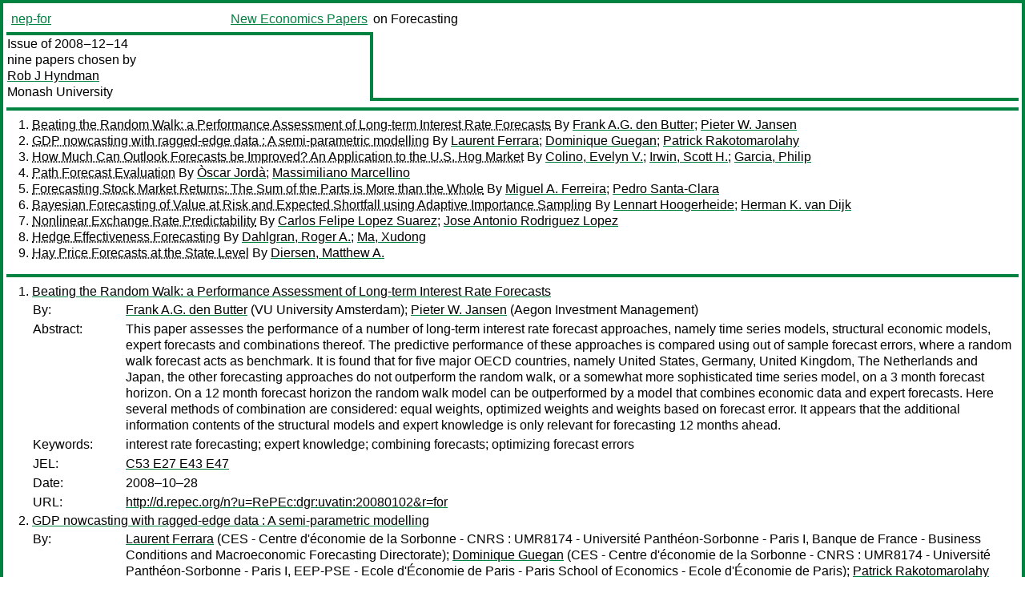

--- FILE ---
content_type: text/html
request_url: https://nep.repec.org/nep-for/2008-12-14
body_size: 6564
content:
<!DOCTYPE html PUBLIC "-//W3C//DTD XHTML 1.0 Strict//EN" "http://www.w3.org/TR/xhtml1/DTD/xhtml1-strict.dtd">
<html xmlns="http://www.w3.org/1999/xhtml" lang="en-us" xml:lang="en-us">
<head>
<title>nep-for 2008-12-14 papers</title>
<meta http-equiv="Content-type" content="text/html; charset=utf-8" />
<meta name="viewport" content="width=device-width, initial-scale=1.0, maximum-scale=1" />
<meta name="format-detection" content="telephone=no" />
<link rel="stylesheet" title="default" type="text/css" href="/css" />
</head>
<body>
<table id="riban_left_table">
<tr>
<td class="riban">
<table id="riban_left_table">
<tr>
<td align="left" width="50%" valign="middle">
<a class="intlink" id="report_link_in_riban_table" href="http://nep.repec.org/nep-for.html">nep-for</a></td>
<td align="right" valign="middle" width="50%" id="issue_service_name_td">
<a class="intlink" id="service_link_in_riban_table" href="http://nep.repec.org/">New Economics Papers</a>
</td>
</tr>
</table>
</td>
<td class="riban" width="64%"> on Forecasting</td></tr></table>

<table width="100%" id="snake_table">
<tr>
<td id="edition_column" width="36%">
<div>Issue of 2008‒12‒14<br />
nine papers chosen by<br />
<a class="trout" href="http://econpapers.repec.org/RAS/phy3.htm">Rob J Hyndman</a><br />
<a class="extlink" href="">Monash University</a><br />
</div>
</td>
<td id="repad_cell" width="64%"></td></tr></table>
<hr />

<ol class="liblo_ol">
<li class="liblo_li">
<a target="_blank" class="indoc" href="#p1">Beating the Random Walk: a Performance Assessment of Long-term Interest Rate Forecasts</a> By 
<a target="_blank" class="trout" href="http://econpapers.repec.org/scripts/search.pf?aus=Frank A.G. den Butter">Frank A.G. den Butter</a>; 
<a target="_blank" class="trout" href="http://econpapers.repec.org/scripts/search.pf?aus=Pieter W. Jansen">Pieter W. Jansen</a></li>
<li class="liblo_li">
<a target="_blank" class="indoc" href="#p2">GDP nowcasting with ragged-edge data : A semi-parametric modelling</a> By 
<a target="_blank" class="trout" href="http://econpapers.repec.org/scripts/search.pf?aus=Laurent Ferrara">Laurent Ferrara</a>; 
<a target="_blank" class="trout" href="http://econpapers.repec.org/scripts/search.pf?aus=Dominique Guegan">Dominique Guegan</a>; 
<a target="_blank" class="trout" href="http://econpapers.repec.org/scripts/search.pf?aus=Patrick Rakotomarolahy">Patrick Rakotomarolahy</a></li>
<li class="liblo_li">
<a target="_blank" class="indoc" href="#p3">How Much Can Outlook Forecasts be Improved? An Application to the U.S. Hog Market</a> By 
<a target="_blank" class="trout" href="http://econpapers.repec.org/scripts/search.pf?aus=Colino, Evelyn V.">Colino, Evelyn V.</a>; 
<a target="_blank" class="trout" href="http://econpapers.repec.org/scripts/search.pf?aus=Irwin, Scott H.">Irwin, Scott H.</a>; 
<a target="_blank" class="trout" href="http://econpapers.repec.org/scripts/search.pf?aus=Garcia, Philip">Garcia, Philip</a></li>
<li class="liblo_li">
<a target="_blank" class="indoc" href="#p4">Path Forecast Evaluation</a> By 
<a target="_blank" class="trout" href="http://econpapers.repec.org/scripts/search.pf?aus=Òscar Jordà">Òscar Jordà</a>; 
<a target="_blank" class="trout" href="http://econpapers.repec.org/scripts/search.pf?aus=Massimiliano Marcellino">Massimiliano Marcellino</a></li>
<li class="liblo_li">
<a target="_blank" class="indoc" href="#p5">Forecasting Stock Market Returns: The Sum of the Parts is More than the Whole</a> By 
<a target="_blank" class="trout" href="http://econpapers.repec.org/scripts/search.pf?aus=Miguel A. Ferreira">Miguel A. Ferreira</a>; 
<a target="_blank" class="trout" href="http://econpapers.repec.org/scripts/search.pf?aus=Pedro Santa-Clara">Pedro Santa-Clara</a></li>
<li class="liblo_li">
<a target="_blank" class="indoc" href="#p6">Bayesian Forecasting of Value at Risk and Expected Shortfall using Adaptive Importance Sampling</a> By 
<a target="_blank" class="trout" href="http://econpapers.repec.org/scripts/search.pf?aus=Lennart Hoogerheide">Lennart Hoogerheide</a>; 
<a target="_blank" class="trout" href="http://econpapers.repec.org/scripts/search.pf?aus=Herman K. van Dijk">Herman K. van Dijk</a></li>
<li class="liblo_li">
<a target="_blank" class="indoc" href="#p7">Nonlinear Exchange Rate Predictability</a> By 
<a target="_blank" class="trout" href="http://econpapers.repec.org/scripts/search.pf?aus=Carlos Felipe Lopez Suarez">Carlos Felipe Lopez Suarez</a>; 
<a target="_blank" class="trout" href="http://econpapers.repec.org/scripts/search.pf?aus=Jose Antonio Rodriguez Lopez">Jose Antonio Rodriguez Lopez</a></li>
<li class="liblo_li">
<a target="_blank" class="indoc" href="#p8">Hedge Effectiveness Forecasting</a> By 
<a target="_blank" class="trout" href="http://econpapers.repec.org/scripts/search.pf?aus=Dahlgran, Roger A.">Dahlgran, Roger A.</a>; 
<a target="_blank" class="trout" href="http://econpapers.repec.org/scripts/search.pf?aus=Ma, Xudong">Ma, Xudong</a></li>
<li class="liblo_li">
<a target="_blank" class="indoc" href="#p9">Hay Price Forecasts at the State Level</a> By 
<a target="_blank" class="trout" href="http://econpapers.repec.org/scripts/search.pf?aus=Diersen, Matthew A.">Diersen, Matthew A.</a></li></ol>
<hr />
<ol class="coblo_ol">

<li class="coblo_li">
<div id="p1">
<a target="_blank" class="trout" href="http://econpapers.repec.org/RePEc:dgr:uvatin:20080102">Beating the Random Walk: a Performance Assessment of Long-term Interest Rate Forecasts</a></div>
<table class="basit">
<tr>
<td style="width: 7em" class="fina">By:</td>
<td class="fiva">
<a target="_blank" class="trout" href="http://econpapers.repec.org/scripts/search.pf?aus=Frank A.G. den Butter">Frank A.G. den Butter</a> (VU University Amsterdam); 
<a target="_blank" class="trout" href="http://econpapers.repec.org/scripts/search.pf?aus=Pieter W. Jansen">Pieter W. Jansen</a> (Aegon Investment Management)</td></tr>
<tr>
<td style="width: 7em" class="fina">Abstract:</td>
<td class="fiva">This paper assesses the performance of a number of long-term interest rate 
forecast approaches, namely time series models, structural economic models, 
expert forecasts and combinations thereof. The predictive performance of these 
approaches is compared using out of sample forecast errors, where a random 
walk forecast acts as benchmark. It is found that for five major OECD 
countries, namely United States, Germany, United Kingdom, The Netherlands and 
Japan, the other forecasting approaches do not outperform the random walk, or 
a somewhat more sophisticated time series model, on a 3 month forecast 
horizon. On a 12 month forecast horizon the random walk model can be 
outperformed by a model that combines economic data and expert forecasts. Here 
several methods of combination are considered: equal weights, optimized 
weights and weights based on forecast error. It appears that the additional 
information contents of the structural models and expert knowledge is only 
relevant for forecasting 12 months ahead.</td></tr>
<tr>
<td style="width: 7em" class="fina">Keywords:</td>
<td class="fiva">interest rate forecasting; expert knowledge; combining forecasts; optimizing forecast errors</td></tr>
<tr>
<td style="width: 7em" class="fina">JEL:</td>
<td class="fiva">
<a target="_blank" class="trout" href="http://econpapers.repec.org/scripts/search.pf?jel=C53 E27 E43 E47">C53 E27 E43 E47</a></td></tr>
<tr>
<td style="width: 7em" class="fina">Date:</td>
<td class="fiva">2008–10–28</td></tr>
<tr>
<td style="width: 7em" class="fina">URL:</td>
<td class="fiva"><a target="_blank" class="trout" href="http://d.repec.org/n?u=RePEc:dgr:uvatin:20080102&amp;r=for">http://d.repec.org/n?u=RePEc:dgr:uvatin:20080102&amp;r=for</a></td></tr></table></li>

<li class="coblo_li">
<div id="p2">
<a target="_blank" class="trout" href="http://econpapers.repec.org/RePEc:hal:cesptp:halshs-00344839_v1">GDP nowcasting with ragged-edge data : A semi-parametric modelling</a></div>
<table class="basit">
<tr>
<td style="width: 7em" class="fina">By:</td>
<td class="fiva">
<a target="_blank" class="trout" href="http://econpapers.repec.org/scripts/search.pf?aus=Laurent Ferrara">Laurent Ferrara</a> (CES - Centre d'économie de la Sorbonne - CNRS : UMR8174 - Université Panthéon-Sorbonne - Paris I, Banque de France - Business Conditions and Macroeconomic Forecasting Directorate); 
<a target="_blank" class="trout" href="http://econpapers.repec.org/scripts/search.pf?aus=Dominique Guegan">Dominique Guegan</a> (CES - Centre d'économie de la Sorbonne - CNRS : UMR8174 - Université Panthéon-Sorbonne - Paris I, EEP-PSE - Ecole d'Économie de Paris - Paris School of Economics - Ecole d'Économie de Paris); 
<a target="_blank" class="trout" href="http://econpapers.repec.org/scripts/search.pf?aus=Patrick Rakotomarolahy">Patrick Rakotomarolahy</a> (CES - Centre d'économie de la Sorbonne - CNRS : UMR8174 - Université Panthéon-Sorbonne - Paris I)</td></tr>
<tr>
<td style="width: 7em" class="fina">Abstract:</td>
<td class="fiva">This papier formalizes the process of forecasting unbalanced monthly data sets 
in order to obtain robust nowcasts and forecasts of quarterly GDP growth rate 
through a semi-parametric modelling. This innovative approach lies on the use 
on non-parametric methods, based on nearest neighbors and on radial basis 
function approaches, ti forecast the monthly variables involved in the 
parametric modelling of GDP using bridge equations. A real-time experience is 
carried out on Euro area vintage data in order to anticipate, with an advance 
ranging from six to one months, the GDP flash estimate for the whole zone.</td></tr>
<tr>
<td style="width: 7em" class="fina">Keywords:</td>
<td class="fiva">Euro area GDP, real-time nowcasting, forecasting, non-parametric models.</td></tr>
<tr>
<td style="width: 7em" class="fina">Date:</td>
<td class="fiva">2008–11</td></tr>
<tr>
<td style="width: 7em" class="fina">URL:</td>
<td class="fiva"><a target="_blank" class="trout" href="http://d.repec.org/n?u=RePEc:hal:cesptp:halshs-00344839_v1&amp;r=for">http://d.repec.org/n?u=RePEc:hal:cesptp:halshs-00344839_v1&amp;r=for</a></td></tr></table></li>

<li class="coblo_li">
<div id="p3">
<a target="_blank" class="trout" href="http://econpapers.repec.org/RePEc:ags:nccest:37620">How Much Can Outlook Forecasts be Improved? An Application to the U.S. Hog Market</a></div>
<table class="basit">
<tr>
<td style="width: 7em" class="fina">By:</td>
<td class="fiva">
<a target="_blank" class="trout" href="http://econpapers.repec.org/scripts/search.pf?aus=Colino, Evelyn V.">Colino, Evelyn V.</a>; 
<a target="_blank" class="trout" href="http://econpapers.repec.org/scripts/search.pf?aus=Irwin, Scott H.">Irwin, Scott H.</a>; 
<a target="_blank" class="trout" href="http://econpapers.repec.org/scripts/search.pf?aus=Garcia, Philip">Garcia, Philip</a></td></tr>
<tr>
<td style="width: 7em" class="fina">Abstract:</td>
<td class="fiva">This study investigates the predictability of outlook hog price forecasts 
released by Iowa State University relative to alternative market and 
time-series forecasts. The findings suggest that predictive performance of the 
outlook hog price forecasts can be improved substantially. Under RMSE, VARs 
estimated with Bayesian procedures that allow for some degree of flexibility 
and model averaging consistently outperform Iowa outlook estimates at all 
forecast horizons. Evidence from the encompassing tests, which are highly 
stringent tests of forecast performance, indicates that many price forecasts 
do provide incremental information relative to Iowa. Simple combinations of 
these models and outlook forecasts are able to reduce forecast errors by 
economically significant levels. The value of the forecast information is 
highest at the first horizon and then gradually declines.</td></tr>
<tr>
<td style="width: 7em" class="fina">Keywords:</td>
<td class="fiva">forecast, futures, models, prices, time-series, vector autoregression, Agricultural Finance,</td></tr>
<tr>
<td style="width: 7em" class="fina">Date:</td>
<td class="fiva">2008</td></tr>
<tr>
<td style="width: 7em" class="fina">URL:</td>
<td class="fiva"><a target="_blank" class="trout" href="http://d.repec.org/n?u=RePEc:ags:nccest:37620&amp;r=for">http://d.repec.org/n?u=RePEc:ags:nccest:37620&amp;r=for</a></td></tr></table></li>

<li class="coblo_li">
<div id="p4">
<a target="_blank" class="trout" href="http://econpapers.repec.org/RePEc:eui:euiwps:eco2008/34">Path Forecast Evaluation</a></div>
<table class="basit">
<tr>
<td style="width: 7em" class="fina">By:</td>
<td class="fiva">
<a target="_blank" class="trout" href="http://econpapers.repec.org/scripts/search.pf?aus=Òscar Jordà">Òscar Jordà</a>; 
<a target="_blank" class="trout" href="http://econpapers.repec.org/scripts/search.pf?aus=Massimiliano Marcellino">Massimiliano Marcellino</a></td></tr>
<tr>
<td style="width: 7em" class="fina">Abstract:</td>
<td class="fiva">A path forecast refers to the sequence of forecasts 1 to H periods into the 
future. A summary of the range of possible paths the predicted variable may 
follow for a given confidence level requires construction of simultaneous 
confidence regions that adjust for any covariance between the elements of the 
path forecast. This paper shows how to construct such regions with the joint 
predictive density and Scheffé’s (1953) S-method. In addition, the joint 
predictive density can be used to construct simple statistics to evaluate the 
local internal consistency of a forecasting exercise of a system of variables. 
Monte Carlo simulations demonstrate that these simultaneous confidence regions 
provide approximately correct coverage in situations where traditional error 
bands, based on the collection of marginal predictive densities for each 
horizon, are vastly off mark. The paper showcases these methods with an 
application to the most recent monetary episode of interest rate hikes in the 
U.S. macroeconomy.</td></tr>
<tr>
<td style="width: 7em" class="fina">Keywords:</td>
<td class="fiva">path forecast, simultaneous confidence region, error bands</td></tr>
<tr>
<td style="width: 7em" class="fina">JEL:</td>
<td class="fiva">
<a target="_blank" class="trout" href="http://econpapers.repec.org/scripts/search.pf?jel=C32 C52 C53">C32 C52 C53</a></td></tr>
<tr>
<td style="width: 7em" class="fina">Date:</td>
<td class="fiva">2008</td></tr>
<tr>
<td style="width: 7em" class="fina">URL:</td>
<td class="fiva"><a target="_blank" class="trout" href="http://d.repec.org/n?u=RePEc:eui:euiwps:eco2008/34&amp;r=for">http://d.repec.org/n?u=RePEc:eui:euiwps:eco2008/34&amp;r=for</a></td></tr></table></li>

<li class="coblo_li">
<div id="p5">
<a target="_blank" class="trout" href="http://econpapers.repec.org/RePEc:nbr:nberwo:14571">Forecasting Stock Market Returns: The Sum of the Parts is More than the Whole</a></div>
<table class="basit">
<tr>
<td style="width: 7em" class="fina">By:</td>
<td class="fiva">
<a target="_blank" class="trout" href="http://econpapers.repec.org/scripts/search.pf?aus=Miguel A. Ferreira">Miguel A. Ferreira</a>; 
<a target="_blank" class="trout" href="http://econpapers.repec.org/scripts/search.pf?aus=Pedro Santa-Clara">Pedro Santa-Clara</a></td></tr>
<tr>
<td style="width: 7em" class="fina">Abstract:</td>
<td class="fiva">We propose forecasting separately the three components of stock market 
returns: dividend yield, earnings growth, and price-earnings ratio growth. We 
obtain out-of-sample R-square coefficients (relative to the historical mean) 
of nearly 1.6% with monthly data and 16.7% with yearly data using the most 
common predictors suggested in the literature. This compares with typically 
negative R-squares obtained in a similar experiment by Goyal and Welch (2008). 
An investor who timed the market with our approach would have had a certainty 
equivalent gain of as much as 2.3% per year and a Sharpe ratio 77% higher 
relative to the historical mean. We conclude that there is substantial 
predictability in equity returns and that it would have been possible to time 
the market in real time.</td></tr>
<tr>
<td style="width: 7em" class="fina">JEL:</td>
<td class="fiva">
<a target="_blank" class="trout" href="http://econpapers.repec.org/scripts/search.pf?jel=G1">G1</a></td></tr>
<tr>
<td style="width: 7em" class="fina">Date:</td>
<td class="fiva">2008–12</td></tr>
<tr>
<td style="width: 7em" class="fina">URL:</td>
<td class="fiva"><a target="_blank" class="trout" href="http://d.repec.org/n?u=RePEc:nbr:nberwo:14571&amp;r=for">http://d.repec.org/n?u=RePEc:nbr:nberwo:14571&amp;r=for</a></td></tr></table></li>

<li class="coblo_li">
<div id="p6">
<a target="_blank" class="trout" href="http://econpapers.repec.org/RePEc:dgr:uvatin:20080092">Bayesian Forecasting of Value at Risk and Expected Shortfall using Adaptive Importance Sampling</a></div>
<table class="basit">
<tr>
<td style="width: 7em" class="fina">By:</td>
<td class="fiva">
<a target="_blank" class="trout" href="http://econpapers.repec.org/scripts/search.pf?aus=Lennart Hoogerheide">Lennart Hoogerheide</a> (Erasmus University Rotterdam); 
<a target="_blank" class="trout" href="http://econpapers.repec.org/scripts/search.pf?aus=Herman K. van Dijk">Herman K. van Dijk</a> (Erasmus University Rotterdam)</td></tr>
<tr>
<td style="width: 7em" class="fina">Abstract:</td>
<td class="fiva">An efficient and accurate approach is proposed for forecasting Value at Risk 
[VaR] and Expected Shortfall [ES] measures in a Bayesian framework. This 
consists of a new adaptive importance sampling method for Quantile Estimation 
via Rapid Mixture of &lt;I&gt;t&lt;/I&gt; approximations [QERMit]. As a first step the 
optimal importance density is approximated, after which multi-step `high loss' 
scenarios are efficiently generated. Numerical standard errors are compared in 
simple illustrations and in an empirical GARCH model with Student-&lt;I&gt;t&lt;/I&gt; 
errors for daily S&amp;P 500 returns. The results indicate that the proposed 
QERMit approach outperforms several alternative approaches in the sense of 
more accurate VaR and ES estimates given the same amount of computing time, or 
equivalently requiring less computing time for the same numerical accuracy.</td></tr>
<tr>
<td style="width: 7em" class="fina">Keywords:</td>
<td class="fiva">Value at Risk; Expected Shortfall; numerical accuracy; numerical standard error; importance sampling; mixture of Student-&lt;I&gt;t&lt;/I&gt; distributions; variance reduction technique</td></tr>
<tr>
<td style="width: 7em" class="fina">JEL:</td>
<td class="fiva">
<a target="_blank" class="trout" href="http://econpapers.repec.org/scripts/search.pf?jel=C11 C15 C53 D81">C11 C15 C53 D81</a></td></tr>
<tr>
<td style="width: 7em" class="fina">Date:</td>
<td class="fiva">2008–10–02</td></tr>
<tr>
<td style="width: 7em" class="fina">URL:</td>
<td class="fiva"><a target="_blank" class="trout" href="http://d.repec.org/n?u=RePEc:dgr:uvatin:20080092&amp;r=for">http://d.repec.org/n?u=RePEc:dgr:uvatin:20080092&amp;r=for</a></td></tr></table></li>

<li class="coblo_li">
<div id="p7">
<a target="_blank" class="trout" href="http://econpapers.repec.org/RePEc:irv:wpaper:080911">Nonlinear Exchange Rate Predictability</a></div>
<table class="basit">
<tr>
<td style="width: 7em" class="fina">By:</td>
<td class="fiva">
<a target="_blank" class="trout" href="http://econpapers.repec.org/scripts/search.pf?aus=Carlos Felipe Lopez Suarez">Carlos Felipe Lopez Suarez</a>; 
<a target="_blank" class="trout" href="http://econpapers.repec.org/scripts/search.pf?aus=Jose Antonio Rodriguez Lopez">Jose Antonio Rodriguez Lopez</a> (Department of Economics, University of California-Irvine)</td></tr>
<tr>
<td style="width: 7em" class="fina">Abstract:</td>
<td class="fiva">We study whether the nonlinear behavior of the real exchange rate can help us 
account for the lack of predictability of the nominal exchange rate. We 
construct a smooth nonlinear error-correction model that allows us to test the 
hypotheses of nonlinear predictability of the nominal exchange rate and 
nonlinear behavior on the real exchange rate in the context of a fully 
specified cointegrated system. Using a panel of 19 countries and three 
numeraires, we find strong evidence of nonlinear predictability of the nominal 
exchange rate and of nonlinear mean reversion of the real exchange rate. 
Out-of-sample Theil's U-statistics show a higher forecast precision of the 
nonlinear model than the one obtained with a random walk specification. The 
statistical significance of the out-of-sample results is higher for short-run 
horizons, specially for one-quarter-ahead forecasts.</td></tr>
<tr>
<td style="width: 7em" class="fina">Keywords:</td>
<td class="fiva">Exchange rates; Predictability; Nonlinearities; Purchasing power parity</td></tr>
<tr>
<td style="width: 7em" class="fina">JEL:</td>
<td class="fiva">
<a target="_blank" class="trout" href="http://econpapers.repec.org/scripts/search.pf?jel=C53 F31 F47">C53 F31 F47</a></td></tr>
<tr>
<td style="width: 7em" class="fina">Date:</td>
<td class="fiva">2008–12</td></tr>
<tr>
<td style="width: 7em" class="fina">URL:</td>
<td class="fiva"><a target="_blank" class="trout" href="http://d.repec.org/n?u=RePEc:irv:wpaper:080911&amp;r=for">http://d.repec.org/n?u=RePEc:irv:wpaper:080911&amp;r=for</a></td></tr></table></li>

<li class="coblo_li">
<div id="p8">
<a target="_blank" class="trout" href="http://econpapers.repec.org/RePEc:ags:nccest:37604">Hedge Effectiveness Forecasting</a></div>
<table class="basit">
<tr>
<td style="width: 7em" class="fina">By:</td>
<td class="fiva">
<a target="_blank" class="trout" href="http://econpapers.repec.org/scripts/search.pf?aus=Dahlgran, Roger A.">Dahlgran, Roger A.</a>; 
<a target="_blank" class="trout" href="http://econpapers.repec.org/scripts/search.pf?aus=Ma, Xudong">Ma, Xudong</a></td></tr>
<tr>
<td style="width: 7em" class="fina">Abstract:</td>
<td class="fiva">This study focuses on hedging effectiveness defined as the proportionate price 
risk reduction created by hedging. By mathematical and simulation analysis we 
determine the following: (a) the regression R2 in the hedge ratio regression 
will generally overstate the amount of price risk reduction that can be 
achieved by hedging, (b) the properly computed hedging effectiveness in the 
hedge ratio regression will also generally overstate the amount of risk 
reduction that can be achieved by hedging, (c) the overstatement in (b) 
declines as the sample size increases, (d) application of estimated hedge 
ratios to non sample data results in an unbiased estimate of hedging 
effectiveness, (e) application of hedge ratios computed from small samples 
presents a significant chance of actually increasing price risk by hedging, 
and (f) comparison of in sample and out of sample hedging effectiveness is not 
the best method for testing for structural change in the hedge ratio 
regression.</td></tr>
<tr>
<td style="width: 7em" class="fina">Keywords:</td>
<td class="fiva">out of sample, post sample, hedging, effectiveness, forecasts, simulation, Agricultural Finance,</td></tr>
<tr>
<td style="width: 7em" class="fina">Date:</td>
<td class="fiva">2008</td></tr>
<tr>
<td style="width: 7em" class="fina">URL:</td>
<td class="fiva"><a target="_blank" class="trout" href="http://d.repec.org/n?u=RePEc:ags:nccest:37604&amp;r=for">http://d.repec.org/n?u=RePEc:ags:nccest:37604&amp;r=for</a></td></tr></table></li>

<li class="coblo_li">
<div id="p9">
<a target="_blank" class="trout" href="http://econpapers.repec.org/RePEc:ags:nccest:37600">Hay Price Forecasts at the State Level</a></div>
<table class="basit">
<tr>
<td style="width: 7em" class="fina">By:</td>
<td class="fiva">
<a target="_blank" class="trout" href="http://econpapers.repec.org/scripts/search.pf?aus=Diersen, Matthew A.">Diersen, Matthew A.</a></td></tr>
<tr>
<td style="width: 7em" class="fina">Abstract:</td>
<td class="fiva">Higher prices for major crops (e.g., corn, soybeans and wheat) have received 
considerable attention by analysts, researchers, and producers. A common 
perception is that acres can be readily bid away from other crops to quickly 
return to equilibrium price levels. Seldom mentioned are crops that do not 
trade on a national platform. Principal among these crops probably would be 
hay from alfalfa and grass. A balance sheet model is developed at the state 
level for South Dakota. As a state with typically large carryover stocks of 
hay and multiple markets served, South Dakota presents a stark contrast to 
states with more stable production, supply, and use. Several structural 
relations and equations are presented to forecast acres, supply, and price 
through an inverse demand function. A discussion follows on how to update the 
price forecast as additional information is obtained. Suggestions are also 
offered on extending the model to other states.</td></tr>
<tr>
<td style="width: 7em" class="fina">Keywords:</td>
<td class="fiva">alfalfa price, feed demand, perennial crop, hay stocks, Agricultural Finance,</td></tr>
<tr>
<td style="width: 7em" class="fina">Date:</td>
<td class="fiva">2008</td></tr>
<tr>
<td style="width: 7em" class="fina">URL:</td>
<td class="fiva"><a target="_blank" class="trout" href="http://d.repec.org/n?u=RePEc:ags:nccest:37600&amp;r=for">http://d.repec.org/n?u=RePEc:ags:nccest:37600&amp;r=for</a></td></tr></table></li></ol>
<hr />

<div class="aboutreport issuefooter">This nep-for issue is ©2008 by <a href="http://econpapers.repec.org/RAS/phy3.htm"></a>Rob J Hyndman. It is provided as is without any express or implied warranty. It may be freely redistributed in whole or in part for any purpose. If distributed in part, please include this notice.</div>
<div class="aboutnep issuefooter">General information on the NEP project can be found at <a class="intlink" href="http://nep.repec.org/">http://nep.repec.org</a>. For comments please write to the director of NEP, <a class="extlink" href="http://novarese.org/">Marco Novarese</a> at &lt;director@nep.repec.org&gt;. Put “NEP” in the subject, otherwise your mail may be rejected.</div> 
<div class="issuefooter">NEP’s infrastructure is sponsored by

<td align="left" class="head_sponsor_text">
the <a class="intlink" href="">School of Economics and Finance</a>
of <a class="intlink" href="">Massey University</a> 
in New Zealand.</td>
</div>

<hr />
</body>
<div class="footer">
This page is being maintained by
<a class="int footer_link" href="http://openlib.org/home/krichel/">Thomas Krichel</a>.
It was last updated on 
2023‒07‒08 at 12:59.
</div>
</html>
